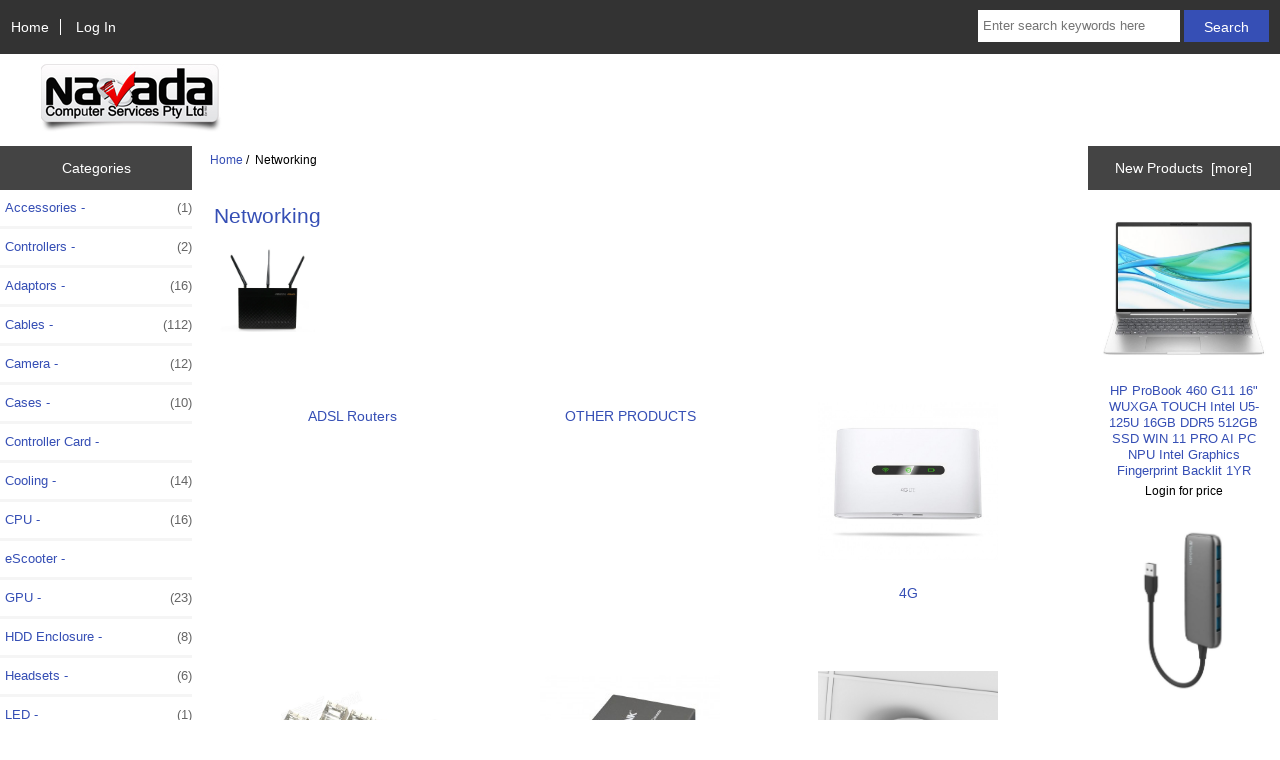

--- FILE ---
content_type: text/html; charset=utf-8
request_url: https://store.navada.com.au/index.php?main_page=index&cPath=17
body_size: 7252
content:
<!DOCTYPE html>
<html dir="ltr" lang="en">
  <head>
  <meta charset="utf-8">
  <link rel="dns-prefetch" href="https://cdnjs.cloudflare.com">
  <link rel="dns-prefetch" href="https://code.jquery.com">
  <title>Networking : Navada Store!</title>
  <meta name="keywords" content="Adaptors Cables Controller Card Cooling HDD Enclosure Mainboards Memory Mice/Keyboards Monitors Multimedia Networking Notebooks PC Systems Print and Scan Software UPS Tablets Power Cases Tools Headsets CPU Storage GPU Optical VR Controllers POS Phones Camera LED eScooter SURVEILLANCE Accessories Computer store, Perth, Computers, online shopping, store, Navada, Computer, Notebook repairs, Computer repairs, Computer Service, Managed Services, MSP Networking">
  <meta name="description" content="Navada Store! : Networking - Adaptors Cables Controller Card Cooling HDD Enclosure Mainboards Memory Mice/Keyboards Monitors Multimedia Networking Notebooks PC Systems Print and Scan Software UPS Tablets Power Cases Tools Headsets CPU Storage GPU Optical VR Controllers POS Phones Camera LED eScooter SURVEILLANCE Accessories Computer store, Perth, Computers, online shopping, store, Navada, Computer, Notebook repairs, Computer repairs, Computer Service, Managed Services, MSP">
  <meta name="author" content="Navada Computer Services">
  <meta name="generator" content="shopping cart program by Zen Cart&reg;, https://www.zen-cart.com eCommerce">

  <meta name="viewport" content="width=device-width, initial-scale=1, user-scalable=yes">


  <base href="https://store.navada.com.au/">
  <link rel="canonical" href="https://store.navada.com.au/index.php?main_page=index&amp;cPath=17">

<link rel="stylesheet" href="includes/templates/responsive_classic/css/stylesheet.css">
<link rel="stylesheet" href="includes/templates/responsive_classic/css/stylesheet_colors.css">
<link rel="stylesheet" href="includes/templates/responsive_classic/css/stylesheet_css_buttons.css">
<link rel="stylesheet" href="includes/templates/responsive_classic/css/stylesheet_image_modals.css">
<link rel="stylesheet" media="print" href="includes/templates/responsive_classic/css/print_stylesheet.css">
<style>
  .image-grid {grid-template-columns: repeat(auto-fill, minmax(180px, 1fr));}
  .centered-image-medium {max-height: 320px;}
</style>

<script src="https://code.jquery.com/jquery-3.7.1.min.js" integrity="sha256-/JqT3SQfawRcv/BIHPThkBvs0OEvtFFmqPF/lYI/Cxo=" crossorigin="anonymous"></script>
<script>window.jQuery || document.write(unescape('%3Cscript src="includes/templates/responsive_classic/jscript/jquery.min.js"%3E%3C/script%3E'));</script>
<script>window.jQuery || document.write(unescape('%3Cscript src="includes/templates/template_default/jscript/jquery.min.js"%3E%3C/script%3E'));</script>

<script src="includes/templates/responsive_classic/jscript/jscript_image_modals.js"></script>
<script src="includes/templates/responsive_classic/jscript/jscript_matchHeight-min.js"></script>
<script>
if (typeof zcJS == "undefined" || !zcJS) {
  window.zcJS = { name: 'zcJS', version: '0.1.0.0' };
}

zcJS.ajax = function (options) {
  options.url = options.url.replace("&amp;", unescape("&amp;"));
  var deferred = jQuery.Deferred(function (d) {
      var securityToken = '340f288fa809905e5ce939f186155ac3';
      var defaults = {
          cache: false,
          type: 'POST',
          traditional: true,
          dataType: 'json',
          timeout: 5000,
          data: jQuery.extend(true,{
            securityToken: securityToken
        }, options.data)
      },
      settings = jQuery.extend(true, {}, defaults, options);
      if (typeof(console.log) == 'function') {
          console.log( settings );
      }

      d.done(settings.success);
      d.fail(settings.error);
      d.done(settings.complete);
      var jqXHRSettings = jQuery.extend(true, {}, settings, {
          success: function (response, textStatus, jqXHR) {
            d.resolve(response, textStatus, jqXHR);
          },
          error: function (jqXHR, textStatus, errorThrown) {
              if (window.console) {
                if (typeof(console.log) == 'function') {
                  console.log(jqXHR);
                }
              }
              d.reject(jqXHR, textStatus, errorThrown);
          },
          complete: d.resolve
      });
      jQuery.ajax(jqXHRSettings);
   }).fail(function(jqXHR, textStatus, errorThrown) {
   var response = jqXHR.getResponseHeader('status');
   var responseHtml = jqXHR.responseText;
   var contentType = jqXHR.getResponseHeader("content-type");
   switch (response)
     {
       case '403 Forbidden':
         var jsonResponse = JSON.parse(jqXHR.responseText);
         var errorType = jsonResponse.errorType;
         switch (errorType)
         {
           case 'ADMIN_BLOCK_WARNING':
           break;
           case 'AUTH_ERROR':
           break;
           case 'SECURITY_TOKEN':
           break;

           default:
             alert('An Internal Error of type '+errorType+' was received while processing an ajax call. The action you requested could not be completed.');
         }
       break;
       default:
        if (jqXHR.status === 200) {
            if (contentType.toLowerCase().indexOf("text/html") >= 0) {
                document.open();
                document.write(responseHtml);
                document.close();
            }
         }
     }
   });

  var promise = deferred.promise();
  return promise;
};
zcJS.timer = function (options) {
  var defaults = {
    interval: 10000,
    startEvent: null,
    intervalEvent: null,
    stopEvent: null

},
  settings = jQuery.extend(true, {}, defaults, options);

  var enabled = new Boolean(false);
  var timerId = 0;
  var mySelf;
  this.Start = function()
  {
      this.enabled = new Boolean(true);

      mySelf = this;
      mySelf.settings = settings;
      if (mySelf.enabled)
      {
          mySelf.timerId = setInterval(
          function()
          {
              if (mySelf.settings.intervalEvent)
              {
                mySelf.settings.intervalEvent(mySelf);
              }
          }, mySelf.settings.interval);
          if (mySelf.settings.startEvent)
          {
            mySelf.settings.startEvent(mySelf);
          }
      }
  };
  this.Stop = function()
  {
    mySelf.enabled = new Boolean(false);
    clearInterval(mySelf.timerId);
    if (mySelf.settings.stopEvent)
    {
      mySelf.settings.stopEvent(mySelf);
    }
  };
};

</script>


<script>

(function($) {
$(document).ready(function() {

$('#contentMainWrapper').addClass('onerow-fluid');
 $('#mainWrapper').css({
     'max-width': '100%',
     'margin': 'auto'
 });
 $('#headerWrapper').css({
     'max-width': '100%',
     'margin': 'auto'
 });
 $('#navSuppWrapper').css({
     'max-width': '100%',
     'margin': 'auto'
 });


$('.leftBoxContainer').css('width', '');
$('.rightBoxContainer').css('width', '');
$('#mainWrapper').css('margin', 'auto');

$('a[href="#top"]').click(function(){
$('html, body').animate({scrollTop:0}, 'slow');
return false;
});

$(".categoryListBoxContents").click(function() {
window.location = $(this).find("a").attr("href");
return false;
});

$('.centeredContent').matchHeight();
$('.specialsListBoxContents').matchHeight();
$('.centerBoxContentsAlsoPurch').matchHeight();
$('.categoryListBoxContents').matchHeight();

$('.no-fouc').removeClass('no-fouc');
});

}) (jQuery);

</script>

<script>
jQuery(document).ready(function() {
    jQuery('form.sidebox-select-form select:required').each(function() {
        var theOptions = '';
        var optGroup = false;
        var isSelected = '';
        jQuery('option', this).each(function() {
            if (jQuery(this).val() == '') {
                optGroup = true;
                theOptions += '<optgroup label="'+jQuery(this).text()+'">';
            } else {
                isSelected = '';
                if (jQuery(this).is(':selected')) {
                    isSelected = ' selected="selected"';
                }
                theOptions += '<option value="'+jQuery(this).val()+'"'+isSelected+'>'+jQuery(this).text()+'</option>';
            }
        });
        if (optGroup === true) {
            theOptions += '</optgroup>';
        }
        jQuery(this).empty().append(theOptions);
        jQuery('optgroup', this).css({'font-style':'normal'});
        if (jQuery('select option:selected', this).length > 0) {
            jQuery(this).siblings('input[type="submit"], button[type="submit"]').attr('disabled', false).css('cursor', 'pointer');
        } else {
            jQuery(this).siblings('input[type="submit"], button[type="submit"]').attr('disabled', true).css('cursor', 'not-allowed');
        }
        jQuery(this).on('change', function() {
            jQuery(this).siblings('input[type="submit"], button[type="submit"]').attr('disabled', false).css('cursor', 'pointer');
        });
    });
});
</script>

<link rel="stylesheet" href="includes/templates/responsive_classic/css/responsive.css"><link rel="stylesheet" href="includes/templates/responsive_classic/css/responsive_default.css">  <script>document.documentElement.className = 'no-fouc';</script>
  <link rel="stylesheet" href="https://cdnjs.cloudflare.com/ajax/libs/font-awesome/6.4.0/css/fontawesome.min.css" integrity="sha256-PchpyCpyLZ/Xx9iBpFPuPSadRhkXx6J5Aa01fZ3Lv8Q= sha384-bGIKHDMAvn+yR8S/yTRi+6S++WqBdA+TaJ1nOZf079H6r492oh7V6uAqq739oSZC sha512-SgaqKKxJDQ/tAUAAXzvxZz33rmn7leYDYfBP+YoMRSENhf3zJyx3SBASt/OfeQwBHA1nxMis7mM3EV/oYT6Fdw==" crossorigin="anonymous"/>
  <link rel="stylesheet" href="https://cdnjs.cloudflare.com/ajax/libs/font-awesome/6.4.0/css/solid.min.css" integrity="sha256-tD3MiV7I+neAR7aQYvGSBykka5Rvugw0zd0V5VioAeM= sha384-o96F2rFLAgwGpsvjLInkYtEFanaHuHeDtH47SxRhOsBCB2GOvUZke4yVjULPMFnv sha512-yDUXOUWwbHH4ggxueDnC5vJv4tmfySpVdIcN1LksGZi8W8EVZv4uKGrQc0pVf66zS7LDhFJM7Zdeow1sw1/8Jw==" crossorigin="anonymous"/>
      <link rel="stylesheet" href="https://cdnjs.cloudflare.com/ajax/libs/font-awesome/6.4.0/css/v4-shims.css" integrity="sha256-CB2v9WYYUz97XoXZ4htbPxCe33AezlF5MY8ufd1eyQ8= sha384-JfB3EVqS5xkU+PfLClXRAMlOqJdNIb2TNb98chdDBiv5yD7wkdhdjCi6I2RIZ+mL sha512-tqGH6Vq3kFB19sE6vx9P6Fm/f9jWoajQ05sFTf0hr3gwpfSGRXJe4D7BdzSGCEj7J1IB1MvkUf3V/xWR25+zvw==" crossorigin="anonymous">
  </head>


<body id="indexBody" class="tpl_responsive_classic">



<div id="mainWrapper">


<!--bof-header logo and navigation display-->

<div id="headerWrapper">

<!--bof navigation display-->
<div id="navMainWrapper" class="group onerow-fluid">

<div id="navMain">
  <ul class="back">
    <li><a href="https://store.navada.com.au/">Home</a></li>
    <li class="last"><a href="https://store.navada.com.au/index.php?main_page=login">Log In</a></li>

  </ul>
<div id="navMainSearch" class="forward">
     <form name="quick_find_header" action="https://store.navada.com.au/index.php?main_page=search_result" method="get"><input type="hidden" name="main_page" value="search_result"><input type="hidden" name="search_in_description" value="1"><input type="text" name="keyword" size="6" maxlength="30" style="width: 100px" placeholder="Enter search keywords here" aria-label="Enter search keywords here" >&nbsp;<input class="cssButton submit_button button  button_search" onmouseover="this.className='cssButtonHover  button_search button_searchHover'" onmouseout="this.className='cssButton submit_button button  button_search'" type="submit" value="Search"></form></div>
</div>
</div>
<!--eof navigation display-->


<!--bof branding display-->
<div id="logoWrapper" class="group onerow-fluid">
    <div id="logo"><a href="https://store.navada.com.au/"><img src="includes/templates/responsive_classic/images/logo.gif" title="Powered by Zen Cart :: The Art of E-Commerce" alt="(image for) Powered by Zen Cart :: The Art of E-Commerce" width="254" height="68"></a>  </div>
</div>

<!--eof branding display-->
<!--eof header logo and navigation display-->


<!--bof optional categories tabs navigation display-->

<!--eof optional categories tabs navigation display-->

<!--bof header ezpage links-->
<!--eof header ezpage links-->
</div>

<div id="contentMainWrapper">

  <div class="col150">
<!--// bof: categories //-->
<div class="leftBoxContainer" id="categories" style="width: 150px">
<h3 class="leftBoxHeading" id="categoriesHeading">Categories</h3>
<div id="categoriesContent" class="sideBoxContent"><ul class="list-links">
<li><a class="category-top" href="https://store.navada.com.au/index.php?main_page=index&amp;cPath=759">Accessories&nbsp;-<span class="forward cat-count">&nbsp;(1)</span></a></li>
<li><a class="category-top" href="https://store.navada.com.au/index.php?main_page=index&amp;cPath=481">Controllers&nbsp;-<span class="forward cat-count">&nbsp;(2)</span></a></li>
<li><a class="category-top" href="https://store.navada.com.au/index.php?main_page=index&amp;cPath=2">Adaptors&nbsp;-<span class="forward cat-count">&nbsp;(16)</span></a></li>
<li><a class="category-top" href="https://store.navada.com.au/index.php?main_page=index&amp;cPath=4">Cables&nbsp;-<span class="forward cat-count">&nbsp;(112)</span></a></li>
<li><a class="category-top" href="https://store.navada.com.au/index.php?main_page=index&amp;cPath=546">Camera&nbsp;-<span class="forward cat-count">&nbsp;(12)</span></a></li>
<li><a class="category-top" href="https://store.navada.com.au/index.php?main_page=index&amp;cPath=363">Cases&nbsp;-<span class="forward cat-count">&nbsp;(10)</span></a></li>
<li><a class="category-top" href="https://store.navada.com.au/index.php?main_page=index&amp;cPath=6">Controller Card&nbsp;-</a></li>
<li><a class="category-top" href="https://store.navada.com.au/index.php?main_page=index&amp;cPath=7">Cooling&nbsp;-<span class="forward cat-count">&nbsp;(14)</span></a></li>
<li><a class="category-top" href="https://store.navada.com.au/index.php?main_page=index&amp;cPath=414">CPU&nbsp;-<span class="forward cat-count">&nbsp;(16)</span></a></li>
<li><a class="category-top" href="https://store.navada.com.au/index.php?main_page=index&amp;cPath=594">eScooter&nbsp;-</a></li>
<li><a class="category-top" href="https://store.navada.com.au/index.php?main_page=index&amp;cPath=418">GPU&nbsp;-<span class="forward cat-count">&nbsp;(23)</span></a></li>
<li><a class="category-top" href="https://store.navada.com.au/index.php?main_page=index&amp;cPath=10">HDD Enclosure&nbsp;-<span class="forward cat-count">&nbsp;(8)</span></a></li>
<li><a class="category-top" href="https://store.navada.com.au/index.php?main_page=index&amp;cPath=372">Headsets&nbsp;-<span class="forward cat-count">&nbsp;(6)</span></a></li>
<li><a class="category-top" href="https://store.navada.com.au/index.php?main_page=index&amp;cPath=550">LED&nbsp;-<span class="forward cat-count">&nbsp;(1)</span></a></li>
<li><a class="category-top" href="https://store.navada.com.au/index.php?main_page=index&amp;cPath=12">Mainboards&nbsp;-<span class="forward cat-count">&nbsp;(3)</span></a></li>
<li><a class="category-top" href="https://store.navada.com.au/index.php?main_page=index&amp;cPath=13">Memory&nbsp;-<span class="forward cat-count">&nbsp;(36)</span></a></li>
<li><a class="category-top" href="https://store.navada.com.au/index.php?main_page=index&amp;cPath=14">Mice/Keyboards&nbsp;-<span class="forward cat-count">&nbsp;(17)</span></a></li>
<li><a class="category-top" href="https://store.navada.com.au/index.php?main_page=index&amp;cPath=15">Monitors&nbsp;-<span class="forward cat-count">&nbsp;(33)</span></a></li>
<li><a class="category-top" href="https://store.navada.com.au/index.php?main_page=index&amp;cPath=16">Multimedia&nbsp;-<span class="forward cat-count">&nbsp;(3)</span></a></li>
<li><a class="category-top" href="https://store.navada.com.au/index.php?main_page=index&amp;cPath=17"><span class="category-subs-parent">Networking</span>&nbsp;-<span class="forward cat-count">&nbsp;(35)</span></a></li>
<li><a class="category-products" href="https://store.navada.com.au/index.php?main_page=index&amp;cPath=17_630">&nbsp;&nbsp;-ADSL Routers<span class="forward cat-count">&nbsp;(1)</span></a></li>
<li><a class="category-products" href="https://store.navada.com.au/index.php?main_page=index&amp;cPath=17_570">&nbsp;&nbsp;-OTHER PRODUCTS<span class="forward cat-count">&nbsp;(1)</span></a></li>
<li><a class="category-products" href="https://store.navada.com.au/index.php?main_page=index&amp;cPath=17_357">&nbsp;&nbsp;-4G<span class="forward cat-count">&nbsp;(2)</span></a></li>
<li><a class="category-products" href="https://store.navada.com.au/index.php?main_page=index&amp;cPath=17_103">&nbsp;&nbsp;-Connectors</a></li>
<li><a class="category-products" href="https://store.navada.com.au/index.php?main_page=index&amp;cPath=17_404">&nbsp;&nbsp;-Converters<span class="forward cat-count">&nbsp;(1)</span></a></li>
<li><a class="category-products" href="https://store.navada.com.au/index.php?main_page=index&amp;cPath=17_344">&nbsp;&nbsp;-Enterprise Wifi</a></li>
<li><a class="category-products" href="https://store.navada.com.au/index.php?main_page=index&amp;cPath=17_155">&nbsp;&nbsp;-Extender<span class="forward cat-count">&nbsp;(4)</span></a></li>
<li><a class="category-products" href="https://store.navada.com.au/index.php?main_page=index&amp;cPath=17_391">&nbsp;&nbsp;-FILTERS</a></li>
<li><a class="category-products" href="https://store.navada.com.au/index.php?main_page=index&amp;cPath=17_532">&nbsp;&nbsp;-MESH</a></li>
<li><a class="category-products" href="https://store.navada.com.au/index.php?main_page=index&amp;cPath=17_86">&nbsp;&nbsp;-Network Cards<span class="forward cat-count">&nbsp;(1)</span></a></li>
<li><a class="category-products" href="https://store.navada.com.au/index.php?main_page=index&amp;cPath=17_42">&nbsp;&nbsp;-Network Storage<span class="forward cat-count">&nbsp;(2)</span></a></li>
<li><a class="category-products" href="https://store.navada.com.au/index.php?main_page=index&amp;cPath=17_394">&nbsp;&nbsp;-PHONE</a></li>
<li><a class="category-products" href="https://store.navada.com.au/index.php?main_page=index&amp;cPath=17_412">&nbsp;&nbsp;-Power</a></li>
<li><a class="category-products" href="https://store.navada.com.au/index.php?main_page=index&amp;cPath=17_549">&nbsp;&nbsp;-Rack Mount</a></li>
<li><a class="category-products" href="https://store.navada.com.au/index.php?main_page=index&amp;cPath=17_153">&nbsp;&nbsp;-Routers<span class="forward cat-count">&nbsp;(2)</span></a></li>
<li><a class="category-products" href="https://store.navada.com.au/index.php?main_page=index&amp;cPath=17_85">&nbsp;&nbsp;-Switches<span class="forward cat-count">&nbsp;(8)</span></a></li>
<li><a class="category-products" href="https://store.navada.com.au/index.php?main_page=index&amp;cPath=17_354">&nbsp;&nbsp;-USB<span class="forward cat-count">&nbsp;(7)</span></a></li>
<li><a class="category-products" href="https://store.navada.com.au/index.php?main_page=index&amp;cPath=17_33">&nbsp;&nbsp;-Wifi Antenna<span class="forward cat-count">&nbsp;(1)</span></a></li>
<li><a class="category-products" href="https://store.navada.com.au/index.php?main_page=index&amp;cPath=17_88">&nbsp;&nbsp;-Wireless AP</a></li>
<li><a class="category-products" href="https://store.navada.com.au/index.php?main_page=index&amp;cPath=17_87">&nbsp;&nbsp;-Wireless Cards<span class="forward cat-count">&nbsp;(4)</span></a></li>
<li><a class="category-products" href="https://store.navada.com.au/index.php?main_page=index&amp;cPath=17_453">&nbsp;&nbsp;-xDSL Modems<span class="forward cat-count">&nbsp;(1)</span></a></li>
<li><a class="category-top" href="https://store.navada.com.au/index.php?main_page=index&amp;cPath=18">Notebooks&nbsp;-<span class="forward cat-count">&nbsp;(74)</span></a></li>
<li><a class="category-top" href="https://store.navada.com.au/index.php?main_page=index&amp;cPath=420">Optical&nbsp;-<span class="forward cat-count">&nbsp;(2)</span></a></li>
<li><a class="category-top" href="https://store.navada.com.au/index.php?main_page=index&amp;cPath=19">PC Systems&nbsp;-<span class="forward cat-count">&nbsp;(30)</span></a></li>
<li><a class="category-top" href="https://store.navada.com.au/index.php?main_page=index&amp;cPath=515">Phones&nbsp;-<span class="forward cat-count">&nbsp;(4)</span></a></li>
<li><a class="category-top" href="https://store.navada.com.au/index.php?main_page=index&amp;cPath=487">POS&nbsp;-<span class="forward cat-count">&nbsp;(5)</span></a></li>
<li><a class="category-top" href="https://store.navada.com.au/index.php?main_page=index&amp;cPath=361">Power&nbsp;-<span class="forward cat-count">&nbsp;(16)</span></a></li>
<li><a class="category-top" href="https://store.navada.com.au/index.php?main_page=index&amp;cPath=20">Print and Scan&nbsp;-<span class="forward cat-count">&nbsp;(540)</span></a></li>
<li><a class="category-top" href="https://store.navada.com.au/index.php?main_page=index&amp;cPath=23">Software&nbsp;-<span class="forward cat-count">&nbsp;(16)</span></a></li>
<li><a class="category-top" href="https://store.navada.com.au/index.php?main_page=index&amp;cPath=416">Storage&nbsp;-<span class="forward cat-count">&nbsp;(100)</span></a></li>
<li><a class="category-top" href="https://store.navada.com.au/index.php?main_page=index&amp;cPath=597">SURVEILLANCE&nbsp;-<span class="forward cat-count">&nbsp;(24)</span></a></li>
<li><a class="category-top" href="https://store.navada.com.au/index.php?main_page=index&amp;cPath=183">Tablets&nbsp;-</a></li>
<li><a class="category-top" href="https://store.navada.com.au/index.php?main_page=index&amp;cPath=366">Tools&nbsp;-<span class="forward cat-count">&nbsp;(1)</span></a></li>
<li><a class="category-top" href="https://store.navada.com.au/index.php?main_page=index&amp;cPath=24">UPS&nbsp;-<span class="forward cat-count">&nbsp;(18)</span></a></li>
<li><a class="category-top" href="https://store.navada.com.au/index.php?main_page=index&amp;cPath=438">VR&nbsp;-<span class="forward cat-count">&nbsp;(1)</span></a></li>

<li><a class="category-links" href="https://store.navada.com.au/index.php?main_page=products_new">New Products ...</a></li>
<li><a class="category-links" href="https://store.navada.com.au/index.php?main_page=featured_products">Featured Products ...</a></li>
<li><a class="category-links" href="https://store.navada.com.au/index.php?main_page=products_all">All Products ...</a></li>
</ul></div></div>
<!--// eof: categories //-->

  </div>


  <div class="col670">

<!-- bof  breadcrumb -->
    <div id="navBreadCrumb">  <a href="https://store.navada.com.au/">Home</a>&nbsp;/&nbsp;
Networking
</div>
<!-- eof breadcrumb -->


<!-- bof upload alerts -->
<!-- eof upload alerts -->

<div class="centerColumn" id="indexCategories">

<div id="cat-top" class="group">
<div id="cat-left" class="back">
<h1 id="indexCategoriesHeading">Networking</h1>


<div id="categoryImgListing" class="categoryImg"><img src="images/u_10026294.jpg" alt="A generic image" width="95" height="85"></div>



</div>





</div>


<!-- BOF: Display grid of available sub-categories, if any -->

<div class="">


<div class="">

<div class="">
<div class="categoryListBoxContents centeredContent back gridlayout" style="width:32.5%;"><a href="https://store.navada.com.au/index.php?main_page=index&amp;cPath=17_630"><img src="images/pixel_trans.gif" title="ADSL Routers" alt="(image for) ADSL Routers" width="1" height="1" loading="lazy"><br>ADSL Routers</a></div>
<div class="categoryListBoxContents centeredContent back gridlayout" style="width:32.5%;"><a href="https://store.navada.com.au/index.php?main_page=index&amp;cPath=17_570"><img src="images/pixel_trans.gif" title="OTHER PRODUCTS" alt="(image for) OTHER PRODUCTS" width="1" height="1" loading="lazy"><br>OTHER PRODUCTS</a></div>
<div class="categoryListBoxContents centeredContent back gridlayout" style="width:32.5%;"><a href="https://store.navada.com.au/index.php?main_page=index&amp;cPath=17_357"><img src="images/4G.jpg" title="4G" alt="(image for) 4G" width="180" height="180" loading="lazy"><br>4G</a></div>
</div>


<div class="">
<div class="categoryListBoxContents centeredContent back gridlayout" style="width:32.5%;"><a href="https://store.navada.com.au/index.php?main_page=index&amp;cPath=17_103"><img src="images/CONNECTOR.jpg" title="Connectors" alt="(image for) Connectors" width="180" height="180" loading="lazy"><br>Connectors</a></div>
<div class="categoryListBoxContents centeredContent back gridlayout" style="width:32.5%;"><a href="https://store.navada.com.au/index.php?main_page=index&amp;cPath=17_404"><img src="images/netptlmc200cm.jpg" title="Converters" alt="(image for) Converters" width="180" height="180" loading="lazy"><br>Converters</a></div>
<div class="categoryListBoxContents centeredContent back gridlayout" style="width:32.5%;"><a href="https://store.navada.com.au/index.php?main_page=index&amp;cPath=17_344"><img src="images/39999971_1870756110.jpg" title="Enterprise Wifi" alt="(image for) Enterprise Wifi" width="180" height="125" loading="lazy"><br>Enterprise Wifi</a></div>
</div>


<div class="">
<div class="categoryListBoxContents centeredContent back gridlayout" style="width:32.5%;"><a href="https://store.navada.com.au/index.php?main_page=index&amp;cPath=17_155"><img src="images/WIFIEXTENDER.jpg" title="Extender" alt="(image for) Extender" width="180" height="180" loading="lazy"><br>Extender</a></div>
<div class="categoryListBoxContents centeredContent back gridlayout" style="width:32.5%;"><a href="https://store.navada.com.au/index.php?main_page=index&amp;cPath=17_391"><img src="images/tp-link-td-s201a-adsl-2-splitter-filter.jpg" title="FILTERS" alt="(image for) FILTERS" width="180" height="180" loading="lazy"><br>FILTERS</a></div>
<div class="categoryListBoxContents centeredContent back gridlayout" style="width:32.5%;"><a href="https://store.navada.com.au/index.php?main_page=index&amp;cPath=17_532"><img src="images/NWTL-DECOS4-3_2.jpg" title="MESH" alt="(image for) MESH" width="179" height="180" loading="lazy"><br>MESH</a></div>
</div>


<div class="">
<div class="categoryListBoxContents centeredContent back gridlayout" style="width:32.5%;"><a href="https://store.navada.com.au/index.php?main_page=index&amp;cPath=17_86"><img src="images/NIC.jpg" title="Network Cards" alt="(image for) Network Cards" width="180" height="180" loading="lazy"><br>Network Cards</a></div>
<div class="categoryListBoxContents centeredContent back gridlayout" style="width:32.5%;"><a href="https://store.navada.com.au/index.php?main_page=index&amp;cPath=17_42"><img src="images/READYNAS.png" title="Network Storage" alt="(image for) Network Storage" width="180" height="119" loading="lazy"><br>Network Storage</a></div>
<div class="categoryListBoxContents centeredContent back gridlayout" style="width:32.5%;"><a href="https://store.navada.com.au/index.php?main_page=index&amp;cPath=17_394"><img src="images/ipyew52p.jpg" title="PHONE" alt="(image for) PHONE" width="180" height="180" loading="lazy"><br>PHONE</a></div>
</div>


<div class="">
<div class="categoryListBoxContents centeredContent back gridlayout" style="width:32.5%;"><a href="https://store.navada.com.au/index.php?main_page=index&amp;cPath=17_412"><img src="images/netpsmarths100.jpg" title="Power" alt="(image for) Power" width="180" height="180" loading="lazy"><br>Power</a></div>
<div class="categoryListBoxContents centeredContent back gridlayout" style="width:32.5%;"><a href="https://store.navada.com.au/index.php?main_page=index&amp;cPath=17_549"><img src="images/RCLB-WCB12-645-BAA.jpg" title="Rack Mount" alt="(image for) Rack Mount" width="180" height="180" loading="lazy"><br>Rack Mount</a></div>
<div class="categoryListBoxContents centeredContent back gridlayout" style="width:32.5%;"><a href="https://store.navada.com.au/index.php?main_page=index&amp;cPath=17_153"><img src="images/ROUTER.jpg" title="Routers" alt="(image for) Routers" width="180" height="180" loading="lazy"><br>Routers</a></div>
</div>


<div class="">
<div class="categoryListBoxContents centeredContent back gridlayout" style="width:32.5%;"><a href="https://store.navada.com.au/index.php?main_page=index&amp;cPath=17_85"><img src="images/SMART SWITCH.jpg" title="Switches" alt="(image for) Switches" width="180" height="159" loading="lazy"><br>Switches</a></div>
<div class="categoryListBoxContents centeredContent back gridlayout" style="width:32.5%;"><a href="https://store.navada.com.au/index.php?main_page=index&amp;cPath=17_354"><img src="images/USB WIFI.jpg" title="USB" alt="(image for) USB" width="180" height="134" loading="lazy"><br>USB</a></div>
<div class="categoryListBoxContents centeredContent back gridlayout" style="width:32.5%;"><a href="https://store.navada.com.au/index.php?main_page=index&amp;cPath=17_33"><img src="images/ANTENNA.jpg" title="Wifi Antenna" alt="(image for) Wifi Antenna" width="180" height="180" loading="lazy"><br>Wifi Antenna</a></div>
</div>


<div class="">
<div class="categoryListBoxContents centeredContent back gridlayout" style="width:32.5%;"><a href="https://store.navada.com.au/index.php?main_page=index&amp;cPath=17_88"><img src="images/WAP.jpg" title="Wireless AP" alt="(image for) Wireless AP" width="180" height="180" loading="lazy"><br>Wireless AP</a></div>
<div class="categoryListBoxContents centeredContent back gridlayout" style="width:32.5%;"><a href="https://store.navada.com.au/index.php?main_page=index&amp;cPath=17_87"><img src="images/WIFICARD.jpg" title="Wireless Cards" alt="(image for) Wireless Cards" width="148" height="180" loading="lazy"><br>Wireless Cards</a></div>
<div class="categoryListBoxContents centeredContent back gridlayout" style="width:32.5%;"><a href="https://store.navada.com.au/index.php?main_page=index&amp;cPath=17_453"><img src="images/neasdslac52u.jpg" title="xDSL Modems" alt="(image for) xDSL Modems" width="180" height="180" loading="lazy"><br>xDSL Modems</a></div>
</div>

</div>
</div>

<!-- EOF: Display grid of available sub-categories -->


<!-- bof: featured products  -->
<!-- eof: featured products  -->







<!-- bof: whats_new -->
<!-- eof: whats_new -->

</div>

  </div>


  <div class="col150">
<!--// bof: whatsnew //-->
<div class="rightBoxContainer" id="whatsnew" style="width: 150px">
<h3 class="rightBoxHeading" id="whatsnewHeading"><a href="https://store.navada.com.au/index.php?main_page=products_new">New Products&nbsp;&nbsp;[more]</a></h3>
<div class="sideBoxContent centeredContent">
  <div class="sideBoxContentItem"><a href="https://store.navada.com.au/index.php?main_page=product_info&amp;cPath=0&amp;products_id=5447"><img src="images/atrex/nbhpa4rw4pt.jpg" title="HP ProBook 460 G11 16&quot; WUXGA TOUCH Intel U5-125U 16GB DDR5 512GB SSD WIN 11 PRO AI PC NPU Intel Graphics Fingerprint Backlit 1YR" alt="(image for) HP ProBook 460 G11 16&quot; WUXGA TOUCH Intel U5-125U 16GB DDR5 512GB SSD WIN 11 PRO AI PC NPU Intel Graphics Fingerprint Backlit 1YR" width="180" height="151"><br>HP ProBook 460 G11 16" WUXGA TOUCH Intel U5-125U 16GB DDR5 512GB SSD WIN 11 PRO AI PC NPU Intel Graphics Fingerprint Backlit 1YR</a><div>Login for price</div></div>
  <div class="sideBoxContentItem"><a href="https://store.navada.com.au/index.php?main_page=product_info&amp;cPath=0&amp;products_id=5446"><img src="images/atrex/usbhub66602.jpg" title="Verbatim USB 3.1 Gen 1 Hub, plug and play. SuperSpeed Transfer Rate up to 5Gbps, Backwards Compatible with USB 2.0 and 1." alt="(image for) Verbatim USB 3.1 Gen 1 Hub, plug and play. SuperSpeed Transfer Rate up to 5Gbps, Backwards Compatible with USB 2.0 and 1." width="178" height="180"><br>Verbatim USB 3.1 Gen 1 Hub, plug and play. SuperSpeed Transfer Rate up to 5Gbps, Backwards Compatible with USB 2.0 and 1.</a><div>Login for price</div></div>
  <div class="sideBoxContentItem"><a href="https://store.navada.com.au/index.php?main_page=product_info&amp;cPath=0&amp;products_id=5445"><img src="images/atrex/pcsysbnuc15crhi50000.jpg" title="Asus BNUC15CRHI500004, NUC 15 Pro mini PC, Intel Ultra 5-120U (15W), DDR5(0/2), M.2(0/2), Wi-Fi 7+Bluetooth, Barebones Tall Kit" alt="(image for) Asus BNUC15CRHI500004, NUC 15 Pro mini PC, Intel Ultra 5-120U (15W), DDR5(0/2), M.2(0/2), Wi-Fi 7+Bluetooth, Barebones Tall Kit" width="177" height="180"><br>Asus BNUC15CRHI500004, NUC 15 Pro mini PC, Intel Ultra 5-120U (15W), DDR5(0/2), M.2(0/2), Wi-Fi 7+Bluetooth, Barebones Tall Kit</a><div>Login for price</div></div></div>
</div>
<!--// eof: whatsnew //-->

<!--// bof: featured //-->
<div class="rightBoxContainer" id="featured" style="width: 150px">
<h3 class="rightBoxHeading" id="featuredHeading"><a href="https://store.navada.com.au/index.php?main_page=featured_products">Featured&nbsp;&nbsp;[more]</a></h3>
<div class="sideBoxContent centeredContent">
  <div class="sideBoxContentItem"><a href="https://store.navada.com.au/index.php?main_page=product_info&amp;cPath=0&amp;products_id=5435"><img src="images/atrex/navnucu5g151tr116.jpg" title="ASUS NUC, U5-225H 16GB RAM, 1TB M.2 SSD RAID 1, Windows 11, File Share System" alt="(image for) ASUS NUC, U5-225H 16GB RAM, 1TB M.2 SSD RAID 1, Windows 11, File Share System" width="102" height="180"><br>ASUS NUC, U5-225H 16GB RAM, 1TB M.2 SSD RAID 1, Windows 11, File Share System</a><div>Login for price</div></div>
  <div class="sideBoxContentItem"><a href="https://store.navada.com.au/index.php?main_page=product_info&amp;cPath=0&amp;products_id=5231"><img src="images/atrex/monp242b1.jpg" title="Philips 242B1, 23.8&quot; IPS WLED, 1920x1080, 16:9, 4ms, 75Hz, 1xHDMI, 1xDP, 1xDVI-D, 1xD-Sub, USB, Speakers, Adj Height, Tilt, Swiv" alt="(image for) Philips 242B1, 23.8&quot; IPS WLED, 1920x1080, 16:9, 4ms, 75Hz, 1xHDMI, 1xDP, 1xDVI-D, 1xD-Sub, USB, Speakers, Adj Height, Tilt, Swiv" width="180" height="180"><br>Philips 242B1, 23.8" IPS WLED, 1920x1080, 16:9, 4ms, 75Hz, 1xHDMI, 1xDP, 1xDVI-D, 1xD-Sub, USB, Speakers, Adj Height, Tilt, Swiv</a><div>Login for price</div></div></div>
</div>
<!--// eof: featured //-->

<!--// bof: information //-->
<div class="rightBoxContainer" id="information" style="width: 150px">
<h3 class="rightBoxHeading" id="informationHeading">Information</h3>
<div id="informationContent" class="sideBoxContent">
<ul class="list-links">
<li><a href="https://store.navada.com.au/index.php?main_page=about_us">About Us</a></li>
<li><a href="https://store.navada.com.au/index.php?main_page=brands">Shop by Brand</a></li>
<li><a href="https://store.navada.com.au/index.php?main_page=shippinginfo">Shipping &amp; Returns</a></li>
<li><a href="https://store.navada.com.au/index.php?main_page=privacy">Privacy Notice</a></li>
<li><a href="https://store.navada.com.au/index.php?main_page=conditions">Conditions of Use</a></li>
<li><a href="https://store.navada.com.au/index.php?main_page=accessibility">Accessibility</a></li>
<li><a href="https://store.navada.com.au/index.php?main_page=contact_us">Contact Us</a></li>
<li><a href="https://store.navada.com.au/index.php?main_page=order_status">Order Status</a></li>
<li><a href="https://store.navada.com.au/index.php?main_page=site_map">Site Map</a></li>
<li><a href="https://store.navada.com.au/index.php?main_page=unsubscribe">Newsletter Unsubscribe</a></li>
</ul>
</div></div>
<!--// eof: information //-->

  </div>


</div>

<!--bof-navigation display -->
<div id="navSuppWrapper">
    <div id="navSupp">
        <ul>
            <li><a href="https://store.navada.com.au/">Home</a></li>
        </ul>
    </div>
</div>
<!--eof-navigation display -->
<!--bof-ip address display -->
<div id="siteinfoIP">Your IP Address is:  3.15.40.138</div>
<!--eof-ip address display -->

<!--bof-banner #5 display -->
<!--eof-banner #5 display -->

<!--bof- site copyright display -->
<div id="siteinfoLegal" class="legalCopyright">Copyright &copy; 2026 <a href="https://store.navada.com.au/index.php?main_page=index">Navada Computer Services</a>. Powered by <a href="https://www.zen-cart.com" rel="noopener noreferrer" target="_blank">Zen Cart</a></div>
<!--eof- site copyright display -->


</div>
<!--bof- banner #6 display -->
<!--eof- banner #6 display -->




 


</body>
</html>


--- FILE ---
content_type: text/css
request_url: https://store.navada.com.au/includes/templates/responsive_classic/css/responsive.css
body_size: 1865
content:
/**
 * responsive.css
 *
 * @package templateSystem
 * @copyright Copyright 2003-2016 Zen Cart Development Team
 * @copyright Portions Copyright 2003 osCommerce
 * @license http://www.zen-cart.com/license/2_0.txt GNU Public License V2.0
 * @author ZCAdditions.com, ZCA Responsive Template Default
 * @version $Id: picaflor-azul Wed Jan 13 18:44:28 2016 -0500 New in v1.5.5 $
 */

/* This is used to re-size images */
img{max-width:100%;height:auto;border:0;}

/* Added for responsive view () */
.leftBoxContainer, .rightBoxContainer {width:auto !important;
}

/* No reason to edit the below pixel calculations */
[class*="col"]{float:left;margin-left:5px;}
.col10{width:10px;}.col20{width:25px;}.col30{width:40px;}.col40{width:55px;}.col50{width:70px;}.col60{width:85px;}.col70{width:100px;}.col80{width:115px;}.col90{width:130px;}.col100{width:145px;}.col110{width:160px;}.col120{width:175px;}.col130{width:190px;}.col140{width:205px;}.col150{width:220px;}.col160{width:235px;}.col170{width:250px;}.col180{width:265px;}.col190{width:280px;}.col200{width:295px;}.col210{width:310px;}.col220{width:325px;}.col230{width:340px;}.col240{width:355px;}.col250{width:370px;}.col260{width:385px;}.col270{width:400px;}.col280{width:415px;}.col290{width:430px;}.col300{width:445px;}.col310{width:460px;}.col320{width:475px;}.col330{width:490px;}.col340{width:505px;}.col350{width:520px;}.col360{width:535px;}.col370{width:550px;}.col380{width:565px;}.col390{width:580px;}.col400{width:595px;}.col410{width:610px;}.col420{width:625px;}.col430{width:640px;}.col440{width:655px;}.col450{width:670px;}.col460{width:685px;}.col470{width:700px;}.col480{width:715px;}.col490{width:730px;}.col500{width:745px;}.col510{width:760px;}.col520{width:775px;}.col530{width:790px;}.col540{width:805px;}.col550{width:820px;}.col560{width:835px;}.col570{width:850px;}.col580{width:865px;}.col590{width:880px;}.col600{width:895px;}.col610{width:910px;}.col620{width:925px;}.col630{width:940px;}.col640{width:955px;}.col650{width:970px;}.col660{width:985px;}.col670{width:1000px;}.col680{width:1015px;}.col690{width:1030px;}.col700{width:1045px;}.col710{width:1060px;}.col720{width:1075px;}.col730{width:1090px;}.col740{width:1105px;}.col750{width:1120px;}.col760{width:1135px;}.col770{width:1150px;}.col780{width:1165px;}.col790{width:1180px;}.col800{width:1195px;}.col810{width:1210px;}.col820{width:1225px;}.col830{width:1240px;}.col840{width:1255px;}.col850{width:1270px;}.col860{width:1285px;}.col870{width:1300px;}.col880{width:1315px;}.col890{width:1330px;}.col900{width:1345px;}.col910{width:1360px;}.col920{width:1375px;}.col930{width:1390px;}.col940{width:1405px;}.col950{width:1420px;}.col960{width:1435px;}.col970{width:1450px;}.col980{width:1465px;}

/* No reason to edit below percentage calculations */
.onerow-fluid{margin:0 auto !important;width:100%;}
.onerow-fluid:before,
.onerow-fluid:after{display:table;content:"";}
.onerow-fluid:after{clear:both;}
.onerow-fluid>[class*="col"]{float:left;margin-left:0.5208%;}
.onerow-fluid>[class*="col"]:first-child{margin-left:0%;margin-right: 0.4208%;}
.onerow-fluid>[class*="col"]:nth-child(3){float:right;margin-right:0;}
.onerow-fluid>.col10{width:0.6826%;}.onerow-fluid>.col20{width:1.7065%;}.onerow-fluid>.col30{width:2.7304%;}.onerow-fluid>.col40{width:3.7543%;}.onerow-fluid>.col50{width:4.7782%;}.onerow-fluid>.col60{width:5.802%;}.onerow-fluid>.col70{width:6.8259%;}.onerow-fluid>.col80{width:7.8498%;}.onerow-fluid>.col90{width:8.8737%;}.onerow-fluid>.col100{width:9.8976%;}.onerow-fluid>.col110{width:10.9215%;}.onerow-fluid>.col120{width:11.9454%;}.onerow-fluid>.col130{width:12.9693%;}.onerow-fluid>.col140{width:13.9932%;}.onerow-fluid>.col150{width:15.0171%;}.onerow-fluid>.col160{width:16.041%;}.onerow-fluid>.col170{width:17.0648%;}.onerow-fluid>.col180{width:18.0887%;}.onerow-fluid>.col190{width:19.1126%;}.onerow-fluid>.col200{width:20.1365%;}.onerow-fluid>.col210{width:21.1604%;}.onerow-fluid>.col220{width:22.1843%;}.onerow-fluid>.col230{width:23.2082%;}.onerow-fluid>.col240{width:24.2321%;}.onerow-fluid>.col250{width:25.256%;}.onerow-fluid>.col260{width:26.2799%;}.onerow-fluid>.col270{width:27.3038%;}.onerow-fluid>.col280{width:28.3276%;}.onerow-fluid>.col290{width:29.3515%;}.onerow-fluid>.col300{width:30.3754%;}.onerow-fluid>.col310{width:31.3993%;}.onerow-fluid>.col320{width:32.4232%;}.onerow-fluid>.col330{width:33.4471%;}.onerow-fluid>.col340{width:34.471%;}.onerow-fluid>.col350{width:35.4949%;}.onerow-fluid>.col360{width:36.5188%;}.onerow-fluid>.col370{width:37.5427%;}.onerow-fluid>.col380{width:38.5666%;}.onerow-fluid>.col390{width:39.5904%;}.onerow-fluid>.col400{width:40.6143%;}.onerow-fluid>.col410{width:41.6382%;}.onerow-fluid>.col420{width:42.6621%;}.onerow-fluid>.col430{width:43.686%;}.onerow-fluid>.col440{width:44.7099%;}.onerow-fluid>.col450{width:45.7338%;}.onerow-fluid>.col460{width:46.7577%;}.onerow-fluid>.col470{width:47.7816%;}.onerow-fluid>.col480{width:48.8055%;}.onerow-fluid>.col490{width:49.8294%;}.onerow-fluid>.col500{width:50.8532%;}.onerow-fluid>.col510{width:51.8771%;}.onerow-fluid>.col520{width:52.901%;}.onerow-fluid>.col530{width:53.9249%;}.onerow-fluid>.col540{width:54.9488%;}.onerow-fluid>.col550{width:55.9727%;}.onerow-fluid>.col560{width:56.9966%;}.onerow-fluid>.col570{width:58.0205%;}.onerow-fluid>.col580{width:59.0444%;}.onerow-fluid>.col590{width:60.0683%;}.onerow-fluid>.col600{width:61.0922%;}.onerow-fluid>.col610{width:62.116%;}.onerow-fluid>.col620{width:63.1399%;}.onerow-fluid>.col630{width:64.1638%;}.onerow-fluid>.col640{width:65.1877%;}.onerow-fluid>.col650{width:66.2116%;}.onerow-fluid>.col660{width:67.2355%;}.onerow-fluid>.col670{width:68.2594%;}.onerow-fluid>.col680{width:69.2833%;}.onerow-fluid>.col690{width:70.3072%;}.onerow-fluid>.col700{width:71.3311%;}.onerow-fluid>.col710{width:72.3549%;}.onerow-fluid>.col720{width:73.3788%;}.onerow-fluid>.col730{width:74.4027%;}.onerow-fluid>.col740{width:75.4266%;}.onerow-fluid>.col750{width:76.4505%;}.onerow-fluid>.col760{width:77.4744%;}.onerow-fluid>.col770{width:78.4983%;}.onerow-fluid>.col780{width:79.5222%;}.onerow-fluid>.col790{width:80.5461%;}.onerow-fluid>.col800{width:81.57%;}.onerow-fluid>.col810{width:82.5939%;}.onerow-fluid>.col820{width:83.6177%;}.onerow-fluid>.col830{width:84.6416%;}.onerow-fluid>.col840{width:85.6655%;}.onerow-fluid>.col850{width:86.6894%;}.onerow-fluid>.col860{width:87.7133%;}.onerow-fluid>.col870{width:88.7372%;}.onerow-fluid>.col880{width:89.7611%;}.onerow-fluid>.col890{width:90.785%;}.onerow-fluid>.col900{width:91.8089%;}.onerow-fluid>.col910{width:92.8328%;}.onerow-fluid>.col920{width:93.8567%;}.onerow-fluid>.col930{width:94.8805%;}.onerow-fluid>.col940{width:95.9044%;}.onerow-fluid>.col950{width:96.9283%;}.onerow-fluid>.col960{width:97.9522%;}.onerow-fluid>.col970{width:98.9761%;}.onerow-fluid>.col980{width:100%;}

